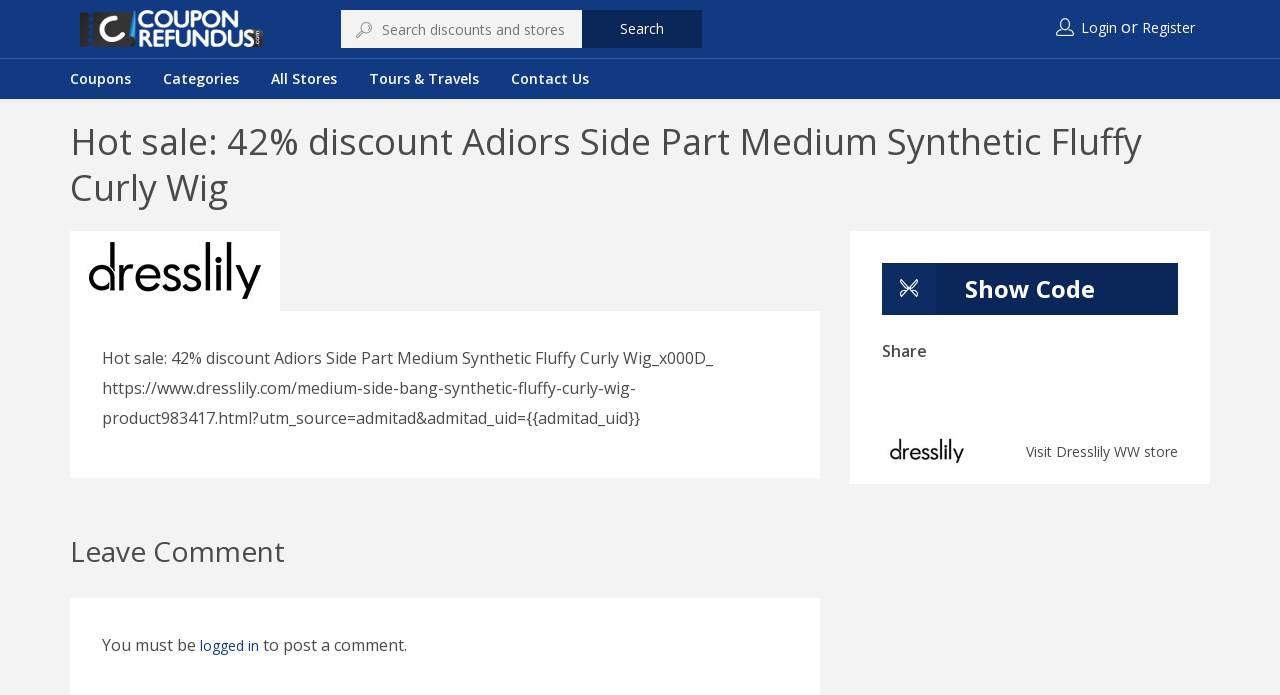

--- FILE ---
content_type: text/html; charset=UTF-8
request_url: https://couponrefundus.com/offer/hot-sale-42-discount-adiors-side-part-medium-synthetic-fluffy-curly-wig/
body_size: 11584
content:
<!DOCTYPE html>
<html lang="en-US">
<head>
    <meta charset="UTF-8">
    <meta name="viewport" content="width=device-width, initial-scale=1, maximum-scale=1, user-scalable=no">

	<title>Hot sale: 42% discount Adiors Side Part Medium Synthetic Fluffy Curly Wig &#8211; CouponRefundus</title>
<link rel='dns-prefetch' href='//maps.googleapis.com' />
<link rel='dns-prefetch' href='//sboxcheckout-static.citruspay.com' />
<link rel='dns-prefetch' href='//checkout.stripe.com' />
<link rel='dns-prefetch' href='//fonts.googleapis.com' />
<link rel='dns-prefetch' href='//s.w.org' />
<link rel="alternate" type="application/rss+xml" title="CouponRefundus &raquo; Feed" href="https://couponrefundus.com/feed/" />
<link rel="alternate" type="application/rss+xml" title="CouponRefundus &raquo; Comments Feed" href="https://couponrefundus.com/comments/feed/" />
<link rel="alternate" type="application/rss+xml" title="CouponRefundus &raquo; Hot sale: 42% discount Adiors Side Part Medium Synthetic Fluffy Curly Wig Comments Feed" href="https://couponrefundus.com/offer/hot-sale-42-discount-adiors-side-part-medium-synthetic-fluffy-curly-wig/feed/" />
		<script type="text/javascript">
			window._wpemojiSettings = {"baseUrl":"https:\/\/s.w.org\/images\/core\/emoji\/13.0.0\/72x72\/","ext":".png","svgUrl":"https:\/\/s.w.org\/images\/core\/emoji\/13.0.0\/svg\/","svgExt":".svg","source":{"concatemoji":"https:\/\/couponrefundus.com\/wp-includes\/js\/wp-emoji-release.min.js?ver=5.5.17"}};
			!function(e,a,t){var n,r,o,i=a.createElement("canvas"),p=i.getContext&&i.getContext("2d");function s(e,t){var a=String.fromCharCode;p.clearRect(0,0,i.width,i.height),p.fillText(a.apply(this,e),0,0);e=i.toDataURL();return p.clearRect(0,0,i.width,i.height),p.fillText(a.apply(this,t),0,0),e===i.toDataURL()}function c(e){var t=a.createElement("script");t.src=e,t.defer=t.type="text/javascript",a.getElementsByTagName("head")[0].appendChild(t)}for(o=Array("flag","emoji"),t.supports={everything:!0,everythingExceptFlag:!0},r=0;r<o.length;r++)t.supports[o[r]]=function(e){if(!p||!p.fillText)return!1;switch(p.textBaseline="top",p.font="600 32px Arial",e){case"flag":return s([127987,65039,8205,9895,65039],[127987,65039,8203,9895,65039])?!1:!s([55356,56826,55356,56819],[55356,56826,8203,55356,56819])&&!s([55356,57332,56128,56423,56128,56418,56128,56421,56128,56430,56128,56423,56128,56447],[55356,57332,8203,56128,56423,8203,56128,56418,8203,56128,56421,8203,56128,56430,8203,56128,56423,8203,56128,56447]);case"emoji":return!s([55357,56424,8205,55356,57212],[55357,56424,8203,55356,57212])}return!1}(o[r]),t.supports.everything=t.supports.everything&&t.supports[o[r]],"flag"!==o[r]&&(t.supports.everythingExceptFlag=t.supports.everythingExceptFlag&&t.supports[o[r]]);t.supports.everythingExceptFlag=t.supports.everythingExceptFlag&&!t.supports.flag,t.DOMReady=!1,t.readyCallback=function(){t.DOMReady=!0},t.supports.everything||(n=function(){t.readyCallback()},a.addEventListener?(a.addEventListener("DOMContentLoaded",n,!1),e.addEventListener("load",n,!1)):(e.attachEvent("onload",n),a.attachEvent("onreadystatechange",function(){"complete"===a.readyState&&t.readyCallback()})),(n=t.source||{}).concatemoji?c(n.concatemoji):n.wpemoji&&n.twemoji&&(c(n.twemoji),c(n.wpemoji)))}(window,document,window._wpemojiSettings);
		</script>
		<style type="text/css">
img.wp-smiley,
img.emoji {
	display: inline !important;
	border: none !important;
	box-shadow: none !important;
	height: 1em !important;
	width: 1em !important;
	margin: 0 .07em !important;
	vertical-align: -0.1em !important;
	background: none !important;
	padding: 0 !important;
}
</style>
	<link rel='stylesheet' id='smls-frontend-style-css'  href='https://couponrefundus.com/wp-content/plugins/smart-logo-showcase-lite/css/smls-frontend-style.css?ver=1.1.6' type='text/css' media='all' />
<link rel='stylesheet' id='smls-block-editor-css'  href='https://couponrefundus.com/wp-content/plugins/smart-logo-showcase-lite/inc/smls-block/smls-block.css?ver=1.1.6' type='text/css' media='all' />
<link rel='stylesheet' id='couponxxl-pline-css'  href='https://couponrefundus.com/wp-content/themes/couponxxl/css/pline.css?ver=5.5.17' type='text/css' media='all' />
<link rel='stylesheet' id='font-awesome-css'  href='https://couponrefundus.com/wp-content/themes/couponxxl/css/font-awesome.min.css?ver=5.5.17' type='text/css' media='all' />
<link rel='stylesheet' id='magnific-popup-css'  href='https://couponrefundus.com/wp-content/themes/couponxxl/css/magnific-popup.css?ver=5.5.17' type='text/css' media='all' />
<link rel='stylesheet' id='bootstrap-css'  href='https://couponrefundus.com/wp-content/themes/couponxxl/css/bootstrap.min.css?ver=5.5.17' type='text/css' media='all' />
<link rel='stylesheet' id='couponxxl-theme-font-css'  href='//fonts.googleapis.com/css?family=Open+Sans%3A100%2C300%2C400%2C600%2C700%2C900%2C100italic%2C300italic%2C400italic%2C700italic%2C900italic&#038;ver=1.0.0' type='text/css' media='all' />
<link rel='stylesheet' id='owl.carousel-css'  href='https://couponrefundus.com/wp-content/themes/couponxxl/css/owl.carousel.css?ver=5.5.17' type='text/css' media='all' />
<link rel='stylesheet' id='couponxxl-custom-style-css'  href='https://couponrefundus.com/wp-content/themes/couponxxl/css/customize.css?ver=5.5.17' type='text/css' media='all' />
<link rel='stylesheet' id='couponxxl-style-css'  href='https://couponrefundus.com/wp-content/themes/couponxxl/style.css?ver=5.5.17' type='text/css' media='all' />
<link rel='stylesheet' id='wp-block-library-css'  href='https://couponrefundus.com/wp-includes/css/dist/block-library/style.min.css?ver=5.5.17' type='text/css' media='all' />
<link rel='stylesheet' id='smls-fontawesome-style-css'  href='https://couponrefundus.com/wp-content/plugins/smart-logo-showcase-lite/css/font-awesome.min.css?ver=1.1.6' type='text/css' media='all' />
<link rel='stylesheet' id='smls-google-fonts-sans-css'  href='https://fonts.googleapis.com/css?family=Open+Sans%3A400%2C300%2C600%2C700%2C800&#038;ver=5.5.17' type='text/css' media='all' />
<link rel='stylesheet' id='smls-google-fonts-roboto-css'  href='https://fonts.googleapis.com/css?family=Roboto%3A400%2C300italic%2C400italic%2C500%2C500italic%2C700%2C700italic%2C900italic%2C900&#038;ver=5.5.17' type='text/css' media='all' />
<link rel='stylesheet' id='smls-google-fonts-lato-css'  href='https://fonts.googleapis.com/css?family=Lato%3A400%2C300italic%2C400italic%2C700%2C700italic%2C900italic%2C900&#038;ver=5.5.17' type='text/css' media='all' />
<link rel='stylesheet' id='smls-google-fonts-montserrat-css'  href='https://fonts.googleapis.com/css?family=Montserrat%3A400%2C700&#038;ver=5.5.17' type='text/css' media='all' />
<link rel='stylesheet' id='smls-google-fonts-merriweather-css'  href='https://fonts.googleapis.com/css?family=Merriweather+Sans%3A300%2C400%2C700%2C800+Sans%3A300%2C400%2C700&#038;ver=5.5.17' type='text/css' media='all' />
<link rel='stylesheet' id='smls-google-fonts-droid-css'  href='https://fonts.googleapis.com/css?family=Droid+Sans%3A400%2C700&#038;ver=5.5.17' type='text/css' media='all' />
<link rel='stylesheet' id='smls-google-fonts-oxygen-css'  href='https://fonts.googleapis.com/css?family=Oxygen%3A300%2C400%2C700&#038;ver=5.5.17' type='text/css' media='all' />
<link rel='stylesheet' id='smls-google-fonts-raleway-css'  href='https://fonts.googleapis.com/css?family=Raleway%3A100%2C200%2C300%2C400%2C500%2C600%2C700%2C800%2C900&#038;ver=5.5.17' type='text/css' media='all' />
<link rel='stylesheet' id='smls-owl-style-css'  href='https://couponrefundus.com/wp-content/plugins/smart-logo-showcase-lite/css/owl.carousel.css?ver=1.1.6' type='text/css' media='all' />
<link rel='stylesheet' id='smls-tooltip-style-css'  href='https://couponrefundus.com/wp-content/plugins/smart-logo-showcase-lite/css/tooltipster.bundle.css?ver=1.1.6' type='text/css' media='all' />
<link rel='stylesheet' id='smls-responsive-style-css'  href='https://couponrefundus.com/wp-content/plugins/smart-logo-showcase-lite/css/smls-responsive.css?ver=1.1.6' type='text/css' media='all' />
<link rel='stylesheet' id='smls-popup-style-css'  href='https://couponrefundus.com/wp-content/plugins/smart-logo-showcase-lite/css/popup-contact.css?ver=1.1.6' type='text/css' media='all' />
<link rel='stylesheet' id='wpos-slick-style-css'  href='https://couponrefundus.com/wp-content/plugins/wp-logo-showcase-responsive-slider-slider/assets/css/slick.css?ver=2.7.2' type='text/css' media='all' />
<link rel='stylesheet' id='logo_showcase_style-css'  href='https://couponrefundus.com/wp-content/plugins/wp-logo-showcase-responsive-slider-slider/assets/css/logo-showcase.css?ver=2.7.2' type='text/css' media='all' />
<script type='text/javascript' src='https://couponrefundus.com/wp-includes/js/jquery/jquery.js?ver=1.12.4-wp' id='jquery-core-js'></script>
<script type='text/javascript' src='https://couponrefundus.com/wp-content/plugins/smart-logo-showcase-lite/js/owl.carousel.js?ver=1.1.6' id='smls-owl-script-js'></script>
<script type='text/javascript' src='https://couponrefundus.com/wp-content/plugins/smart-logo-showcase-lite/js/tooltipster.bundle.js?ver=1.1.6' id='smls-tooltip-script-js'></script>
<script type='text/javascript' src='https://couponrefundus.com/wp-content/plugins/smart-logo-showcase-lite/js/smls-frontend-script.js?ver=1.1.6' id='smls-frontend-script-js'></script>
<script type='text/javascript' src='https://couponrefundus.com/wp-includes/js/jquery/ui/core.min.js?ver=1.11.4' id='jquery-ui-core-js'></script>
<script type='text/javascript' id='social_connect-js-extra'>
/* <![CDATA[ */
var social_connect_data = {"wordpress_enabled":""};
/* ]]> */
</script>
<script type='text/javascript' src='https://couponrefundus.com/wp-content/plugins/social-connect/media/js/connect.js?ver=5.5.17' id='social_connect-js'></script>
<script type='text/javascript' src='https://sboxcheckout-static.citruspay.com/bolt/run/bolt.min.js?ver=5.5.17' id='couponxxl-payumoney-bolt-js'></script>
<link rel="https://api.w.org/" href="https://couponrefundus.com/wp-json/" /><link rel="EditURI" type="application/rsd+xml" title="RSD" href="https://couponrefundus.com/xmlrpc.php?rsd" />
<link rel="wlwmanifest" type="application/wlwmanifest+xml" href="https://couponrefundus.com/wp-includes/wlwmanifest.xml" /> 
<link rel='prev' title='Get Ready For Easter Sunday!_x000D_
BUY $49 GET 10% OFF_x000D_
BUY $89 GET 12% OFF_x000D_
CODE: EASTER19' href='https://couponrefundus.com/offer/get-ready-for-easter-sunday_x000d_buy-49-get-10-off_x000d_buy-89-get-12-off_x000d_code-easter19/' />
<link rel='next' title='New Arrivals Buy 3 Get 15% OFF' href='https://couponrefundus.com/offer/new-arrivals-buy-3-get-15-off/' />
<meta name="generator" content="WordPress 5.5.17" />
<link rel="canonical" href="https://couponrefundus.com/offer/hot-sale-42-discount-adiors-side-part-medium-synthetic-fluffy-curly-wig/" />
<link rel='shortlink' href='https://couponrefundus.com/?p=4335' />
<link rel="alternate" type="application/json+oembed" href="https://couponrefundus.com/wp-json/oembed/1.0/embed?url=https%3A%2F%2Fcouponrefundus.com%2Foffer%2Fhot-sale-42-discount-adiors-side-part-medium-synthetic-fluffy-curly-wig%2F" />
<link rel="alternate" type="text/xml+oembed" href="https://couponrefundus.com/wp-json/oembed/1.0/embed?url=https%3A%2F%2Fcouponrefundus.com%2Foffer%2Fhot-sale-42-discount-adiors-side-part-medium-synthetic-fluffy-curly-wig%2F&#038;format=xml" />
<!-- start Simple Custom CSS and JS -->
<style type="text/css">
/* Add your CSS code here.

For example:
.example {
    color: red;
}

For brushing up on your CSS knowledge, check out http://www.w3schools.com/css/css_syntax.asp

End of comment */ 

.social_connect_ui .comment-form-social-connect {
    margin: 1rem 0 0; display:none
}

.home-search::after {
    position: absolute;
    content: "";
    top: 0;
    right: 0;
    bottom: 0;
    left: 0;
    background-color: #1d1d1d;
    opacity: 0;
    z-index: -1;
}</style>
<!-- end Simple Custom CSS and JS -->
<script type="text/javascript">var ajaxurl = 'https://couponrefundus.com/wp-admin/admin-ajax.php';</script><link rel="icon" href="https://couponrefundus.com/wp-content/uploads/2020/11/cropped-fav-32x32.png" sizes="32x32" />
<link rel="icon" href="https://couponrefundus.com/wp-content/uploads/2020/11/cropped-fav-192x192.png" sizes="192x192" />
<link rel="apple-touch-icon" href="https://couponrefundus.com/wp-content/uploads/2020/11/cropped-fav-180x180.png" />
<meta name="msapplication-TileImage" content="https://couponrefundus.com/wp-content/uploads/2020/11/cropped-fav-270x270.png" />
		<style type="text/css" id="wp-custom-css">
			header {
    background-color: #123a83;
}


.category-shortcode .category-info {
    position: absolute;
    top: 0;
    left: 0;
    right: 0;
    bottom: 0;
    background-size: contain;
    background-repeat: no-repeat;
    background: #123a83;
}

.store-social-networks a i[class*='facebook'] {
    color: #ffffff;
}
.store-social-networks a i[class*='twitter'] {
    color: #ffffff;
}
.account-list li.cart-items {
    margin-left: 2rem;
    display: none;
}

.widget-footer .widget .widget-title h5 {
    margin-bottom: 1.5rem;
    font-size: 16px;
    font-size: 1rem;
    font-weight: 800 !important;
    line-height: 1;
    color: #fff;
}

.store-social-networks a i[class*='google'] {
    color: #ffffff;
}

.category-shortcode .category-info h2 {
    display: block;
    text-align: center;
    color: white;
    padding: 42px 80px;
}


.page-template-page-tpl_search .show-map, .single-store .show-map {
    height: 110px;
    overflow: hidden;
    display: none;
}

.wpls-logo-showcase .wpls-fix-box {
    width: 100%;
    box-sizing: border-box;
    line-height: 0px;
    background: white;
    height: 85px;
	padding:13px 10px; 
}


.wpls-logo-showcase .slick-dots {
    padding: 0 !important;
    margin: 0 !important;
    text-align: center;
    display: none !important;
}


.logo {}
.logo img {
    max-width: 70% !important;
}

header .top-bar {
    display: flex;
    padding: 10px;
    align-items: center;
}

.navigation {
    padding: 10px 0;
    border-top: 1px solid #315aa6;
    box-shadow: 0 4px 0 rgba(241, 241, 241, 0.8);
}

.btn, input[type="submit"] {
    padding: 8px 36px;
    background-color: #0b2658;
    border-radius: 0;
    box-shadow: none;
    font-size: 14px;
    font-size: 0.875rem;
    color: #fff;
    transition: all 0.3s ease-in-out;
}


.home-search {
    position: relative;
    padding: 3rem 0;
    background-size: cover;
    z-index: 1;
}

.navigation .navbar .small-device-wrapper > ul li a {
    position: relative;
    padding: 0;
    font-weight: 600;
    color: #fff;
}

header .top-bar .pull-left form {
    flex-basis: 100%;
    margin-left: auto;
}

.navigation.sticky-nav {
    display: none;
    position: fixed;
    top: 0;
    left: 0;
    width: 100%;
    background-color: #123a83;
    border-bottom: 1px solid #f1f1f1;
    box-shadow: none;
    z-index: 99;
}

.page-title {
    padding: 20px;
}

.list-inline>li {
    display: inline-block;
    padding-right: 5px;
    padding-left: 5px;
    color: white;
}
.account-list li a {
    color: #fff;
}

.account-list li a:last-child {
    color: #fff;
}

.widget-footer {
    margin-top: 2rem;
    padding: 4rem 0;
    background-color: #123a83;
}
.widget-footer .widget .widget-title h5 {
    margin-bottom: 1.5rem;
    font-size: 16px;
    font-size: 1rem;
    font-weight: 400;
    line-height: 1;
    color: #fff;
}

.widget-footer .widget ul li, .widget-footer .widget ul:not(.store-social-networks) li a, .widget-footer .widget p {
    font-size: 14px;
    font-size: 0.875rem;
    color: #fff;
}
		</style>
			
	<!-- Global site tag (gtag.js) - Google Analytics -->
<script async src="https://www.googletagmanager.com/gtag/js?id=UA-131222435-1"></script>
<script>
  window.dataLayer = window.dataLayer || [];
  function gtag(){dataLayer.push(arguments);}
  gtag('js', new Date());

  gtag('config', 'UA-131222435-1');
</script>



</head>
<body class="offer-template-default single single-offer postid-4335">

<header>
	    <div class="container">
        <div class="top-bar clearfix">
            <div class="pull-left">
				<a class="logo"  href="https://couponrefundus.com/"><img src="https://couponrefundus.com/wp-content/uploads/2020/11/logo.png" height="90" width="450"></a>					<form method="get" action="https://couponrefundus.com/search-page/" autocomplete="off">
	<input type="text" name="keyword" value="" class="keyword" placeholder="Search discounts and stores"/>
	<i class="pline-magnifier"></i>
	<div class="keyword_suggest_stores"></div>
	<a href="javascript:;" class="submit-form btn">Search</a>
</form>				            </div>
            <div class="pull-right">
					<ul class="list-unstyled list-inline account-list">
		<li>
			<i class="pline-user"></i>
			<a href="#login" data-toggle="modal">Login</a> or <a href="https://couponrefundus.com/register/">Register</a>		</li>
					<li class="cart-items">
				<a href="https://couponrefundus.com/cart/" title="View Cart">
					<i class="pline-bag"></i>
									
					<span class="count-items no-cart-items">
					0					</span>
					My Cart				</a>
			</li>
			</ul>
	            </div>
        </div>
    </div>

<div class="navigation" data-enable_sticky="yes">
    <div class="container">
        <div class="navbar navbar-default" role="navigation">

            <a href="javascript:;" class="menu-trigger">
                <i class="fa fa-bars"></i>
            </a>

            <div class="small-device-wrapper">

                <div class="small-device-action">
                    	<ul class="list-unstyled list-inline account-list">
		<li>
			<i class="pline-user"></i>
			<a href="#login" data-toggle="modal">Login</a> or <a href="https://couponrefundus.com/register/">Register</a>		</li>
					<li class="cart-items">
				<a href="https://couponrefundus.com/cart/" title="View Cart">
					<i class="pline-bag"></i>
									
					<span class="count-items no-cart-items">
					0					</span>
					My Cart				</a>
			</li>
			</ul>
	                </div>

                <h5 class="small-device-title">Navigation</h5>

                <ul class="nav navbar-nav clearfix"><li id="menu-item-2220" class="menu-item menu-item-type-custom menu-item-object-custom menu-item-2220"><a title="Coupons" href="https://couponrefundus.com/search-page/?offer_type=coupon">Coupons</a></li>
<li id="menu-item-667" class="menu-item menu-item-type-post_type menu-item-object-page menu-item-667"><a title="Categories" href="https://couponrefundus.com/categories/">Categories</a></li>
<li id="menu-item-666" class="menu-item menu-item-type-post_type menu-item-object-page menu-item-666"><a title="All Stores" href="https://couponrefundus.com/all-stores/">All Stores</a></li>
<li id="menu-item-1128" class="menu-item menu-item-type-taxonomy menu-item-object-offer_cat menu-item-1128"><a title="Tours &amp; Travels" href="https://couponrefundus.com/offer_cat/tours-travels/">Tours &amp; Travels</a></li>
<li id="menu-item-2299" class="menu-item menu-item-type-post_type menu-item-object-page menu-item-2299"><a title="Contact Us" href="https://couponrefundus.com/contact/">Contact Us</a></li>
</ul>            </div>
        </div>
    </div>    
</div>
<div class="small-device-categories">

    <a href="javascript:;" class="categories-trigger">
        <i class="fa fa-bars"></i>
    </a>

    <div class="small-device-wrapper">
        <h5 class="small-device-title">Categories</h5>

                    <ul class="list-unstyled">
                                        <li>
                            <a href="https://couponrefundus.com/search-page/offer_cat/accessories-bags/">
                                Accessories &amp; Bags                            </a>
                        </li>
                                                <li>
                            <a href="https://couponrefundus.com/search-page/offer_cat/adult/">
                                Adult                            </a>
                        </li>
                                                <li>
                            <a href="https://couponrefundus.com/search-page/offer_cat/auto-moto-goods/">
                                Auto &amp; Moto Goods                            </a>
                        </li>
                                                <li>
                            <a href="https://couponrefundus.com/search-page/offer_cat/autumn-heroes-marathon/">
                                Autumn Heroes Marathon                            </a>
                        </li>
                                                <li>
                            <a href="https://couponrefundus.com/search-page/offer_cat/autumn-online-services-fest/">
                                Autumn Online Services Fest                            </a>
                        </li>
                                                <li>
                            <a href="https://couponrefundus.com/search-page/offer_cat/baby-kids-products/">
                                Baby &amp; Kids products                            </a>
                        </li>
                                                <li>
                            <a href="https://couponrefundus.com/search-page/offer_cat/black-friday-2020/">
                                Black Friday 2020                            </a>
                        </li>
                                                <li>
                            <a href="https://couponrefundus.com/search-page/offer_cat/books/">
                                Books                            </a>
                        </li>
                                                <li>
                            <a href="https://couponrefundus.com/search-page/offer_cat/cars/">
                                Cars Coupon Deals                            </a>
                        </li>
                                                <li>
                            <a href="https://couponrefundus.com/search-page/offer_cat/china-fest/">
                                China Fest                            </a>
                        </li>
                                                <li>
                            <a href="https://couponrefundus.com/search-page/offer_cat/clothing/">
                                Clothing                            </a>
                        </li>
                                                <li>
                            <a href="https://couponrefundus.com/search-page/offer_cat/computers-electronics/">
                                Computers &amp; Electronics                            </a>
                        </li>
                                                <li>
                            <a href="https://couponrefundus.com/search-page/offer_cat/crazy-weekend-fest/">
                                Crazy Weekend Fest                            </a>
                        </li>
                                                <li>
                            <a href="https://couponrefundus.com/search-page/offer_cat/diy/">
                                DIY                            </a>
                        </li>
                                                <li>
                            <a href="https://couponrefundus.com/search-page/offer_cat/dragon-boat-fest/">
                                Dragon Boat Fest                            </a>
                        </li>
                                                <li>
                            <a href="https://couponrefundus.com/search-page/offer_cat/finance-insurance/">
                                Finance &amp; Insurance                            </a>
                        </li>
                                                <li>
                            <a href="https://couponrefundus.com/search-page/offer_cat/food/">
                                Food                            </a>
                        </li>
                                                <li>
                            <a href="https://couponrefundus.com/search-page/offer_cat/for-adults/">
                                For adults                            </a>
                        </li>
                                                <li>
                            <a href="https://couponrefundus.com/search-page/offer_cat/games/">
                                Games                            </a>
                        </li>
                                                <li>
                            <a href="https://couponrefundus.com/search-page/offer_cat/garden/">
                                Garden                            </a>
                        </li>
                                                <li>
                            <a href="https://couponrefundus.com/search-page/offer_cat/gifts-flowers/">
                                Gifts &amp; Flowers                            </a>
                        </li>
                                                <li>
                            <a href="https://couponrefundus.com/search-page/offer_cat/goods-from-china/">
                                Goods from China                            </a>
                        </li>
                                                <li>
                            <a href="https://couponrefundus.com/search-page/offer_cat/health-beauty/">
                                Health &amp; Beauty                            </a>
                        </li>
                                                <li>
                            <a href="https://couponrefundus.com/search-page/offer_cat/homefest-2021/">
                                Homefest 2021                            </a>
                        </li>
                                                <li>
                            <a href="https://couponrefundus.com/search-page/offer_cat/homeware/">
                                Homeware                            </a>
                        </li>
                                                <li>
                            <a href="https://couponrefundus.com/search-page/offer_cat/jobs-education/">
                                Jobs &amp; Education                            </a>
                        </li>
                                                <li>
                            <a href="https://couponrefundus.com/search-page/offer_cat/kids-babies/">
                                Kids &amp; Babies                            </a>
                        </li>
                                                <li>
                            <a href="https://couponrefundus.com/search-page/offer_cat/labour-day/">
                                Labour Day                            </a>
                        </li>
                                                <li>
                            <a href="https://couponrefundus.com/search-page/offer_cat/marketplaces-including-chinese-stores/">
                                Marketplaces (including Chinese Stores)                            </a>
                        </li>
                                                <li>
                            <a href="https://couponrefundus.com/search-page/offer_cat/new-year-promotions/">
                                New Year Promotions                            </a>
                        </li>
                                                <li>
                            <a href="https://couponrefundus.com/search-page/offer_cat/online-education/">
                                Online Education                            </a>
                        </li>
                                                <li>
                            <a href="https://couponrefundus.com/search-page/offer_cat/online-services-marathon/">
                                Online Services Marathon                            </a>
                        </li>
                                                <li>
                            <a href="https://couponrefundus.com/search-page/offer_cat/outdoor-clothing-equipment/">
                                Outdoor Clothing &amp; Equipment                            </a>
                        </li>
                                                <li>
                            <a href="https://couponrefundus.com/search-page/offer_cat/personal-care-pharmacy/">
                                Personal Care &amp; Pharmacy                            </a>
                        </li>
                                                <li>
                            <a href="https://couponrefundus.com/search-page/offer_cat/pet-products/">
                                Pet products                            </a>
                        </li>
                                                <li>
                            <a href="https://couponrefundus.com/search-page/offer_cat/ramadan-2020/">
                                Ramadan 2020                            </a>
                        </li>
                                                <li>
                            <a href="https://couponrefundus.com/search-page/offer_cat/services/">
                                Services                            </a>
                        </li>
                                                <li>
                            <a href="https://couponrefundus.com/search-page/offer_cat/shoes/">
                                Shoes                            </a>
                        </li>
                                                <li>
                            <a href="https://couponrefundus.com/search-page/offer_cat/sports-recreation/">
                                Sports &amp; Recreation                            </a>
                        </li>
                                                <li>
                            <a href="https://couponrefundus.com/search-page/offer_cat/tools-garden-equipment/">
                                Tools &amp; Garden equipment                            </a>
                        </li>
                                                <li>
                            <a href="https://couponrefundus.com/search-page/offer_cat/tours-travels/">
                                Tours &amp; Travels                            </a>
                        </li>
                                                <li>
                            <a href="https://couponrefundus.com/search-page/offer_cat/toys/">
                                Toys                            </a>
                        </li>
                                                <li>
                            <a href="https://couponrefundus.com/search-page/offer_cat/valentines-days/">
                                Valentine's Days                            </a>
                        </li>
                                                <li>
                            <a href="https://couponrefundus.com/search-page/offer_cat/watches-jewelry/">
                                Watches &amp; Jewelry                            </a>
                        </li>
                                                <li>
                            <a href="https://couponrefundus.com/search-page/offer_cat/womens-day/">
                                Women's Day                            </a>
                        </li>
                                                <li>
                            <a href="https://couponrefundus.com/search-page/offer_cat/workfest-2021/">
                                Workfest 2021                            </a>
                        </li>
                                    </ul>
                </div>
</div></header>
<section class="page-title style-plain" style="">
	<div class="container">
<h1>Hot sale: 42% discount Adiors Side Part Medium Synthetic Fluffy Curly Wig</h1>

	</div>
</section><section>
	<div class="container">
		<div class="row">
			<div class="col-sm-8">
                                    <div class="white-block">
                        <div class="white-block-media">
                            <img width="210" height="80" src="https://couponrefundus.com/wp-content/uploads/2021/06/15504-af674f26cd481a83.jpeg" class="attachment-post-thumbnail size-post-thumbnail wp-post-image" alt="" loading="lazy" srcset="https://couponrefundus.com/wp-content/uploads/2021/06/15504-af674f26cd481a83.jpeg 210w, https://couponrefundus.com/wp-content/uploads/2021/06/15504-af674f26cd481a83-150x57.jpeg 150w, https://couponrefundus.com/wp-content/uploads/2021/06/15504-af674f26cd481a83-90x34.jpeg 90w" sizes="(max-width: 210px) 100vw, 210px" />                        </div>
                    </div>
                    
				<div class="white-block">
					<div class="white-block-content">
	            		<div class="clearfix">
			                <p>Hot sale: 42% discount Adiors Side Part Medium Synthetic Fluffy Curly Wig_x000D_<br />
https://www.dresslily.com/medium-side-bang-synthetic-fluffy-curly-wig-product983417.html?utm_source=admitad&#038;admitad_uid={{admitad_uid}}</p>
	            		</div>

	                    
	            	</div>
	            </div>

                

    <!-- row -->
    <div class="comments">
    	    	
    	<h3> Leave Comment</h3>

    	<div class="white-block">
    		<div class="white-block-content">
					<div id="respond" class="comment-respond">
		<h3 id="reply-title" class="comment-reply-title"> <small><a rel="nofollow" id="cancel-comment-reply-link" href="/offer/hot-sale-42-discount-adiors-side-part-medium-synthetic-fluffy-curly-wig/#respond" style="display:none;">or cancel reply</a></small></h3><p class="must-log-in">You must be <a href="https://couponrefundus.com/wp-login.php?redirect_to=https%3A%2F%2Fcouponrefundus.com%2Foffer%2Fhot-sale-42-discount-adiors-side-part-medium-synthetic-fluffy-curly-wig%2F">logged in</a> to post a comment.</p>	</div><!-- #respond -->
	    			
    		</div>
    	</div>

    </div>
    <!-- .row -->


			</div>
			<div class="col-sm-4">
                
                <div class="widget white-block">
                	<div class="white-block-content">

                        <div class="coupon-button">
                            <a href="https://couponrefundus.com/search-page/#cpn-4335" data-affiliate="https://ad.admitad.com/g/evxkqknvtx7b76275d80c54bdbf551/?i=3" data-offer_id="4335" class="btn show-code" target="_blank">
				<i class="pline-scissors coupon-type"></i>
				Show Code</a>                        </div>

                        <h5>Share</h5>
                        <ul class="list-unstyled list-inline store-social-networks">
                            <li>
                                <a href="https://www.facebook.com/sharer/sharer.php?u=https%3A%2F%2Fcouponrefundus.com%2Foffer%2Fhot-sale-42-discount-adiors-side-part-medium-synthetic-fluffy-curly-wig%2F" class="share" target="_blank">
                                    <i class="fa fa-facebook-square"></i>
                                </a>
                            </li>
                            <li>
                                <a href="http://twitter.com/intent/tweet?source=CouponRefundus&amp;text=https%3A%2F%2Fcouponrefundus.com%2Foffer%2Fhot-sale-42-discount-adiors-side-part-medium-synthetic-fluffy-curly-wig%2F" class="share" target="_blank">
                                    <i class="fa fa-twitter-square"></i>
                                </a>
                            </li>
                            <li>
                                <a href="https://plus.google.com/share?url=https%3A%2F%2Fcouponrefundus.com%2Foffer%2Fhot-sale-42-discount-adiors-side-part-medium-synthetic-fluffy-curly-wig%2F" class="share" target="_blank">
                                    <i class="fa fa-google-plus-square"></i>
                                </a>
                            </li>
                            <li>
                                <a href="javascript:;" class="share mail-share" data-body="https://couponrefundus.com/offer/hot-sale-42-discount-adiors-side-part-medium-synthetic-fluffy-curly-wig/" data-subject="Hot sale: 42% discount Adiors Side Part Medium Synthetic Fluffy Curly Wig">
                                    <i class="fa fa-envelope-o-square"></i>
                                </a>
                            </li>
                        </ul>                    

                        
                                                <div class="shop clearfix">
                        	<div class="pull-left">
                            	<a href="https://couponrefundus.com/store/dresslily-ww/">
	                                <img width="150" height="57" src="https://couponrefundus.com/wp-content/uploads/2020/11/15504-af674f26cd481a83-1-150x57.jpeg" class="img-responsive wp-post-image" alt="" loading="lazy" srcset="https://couponrefundus.com/wp-content/uploads/2020/11/15504-af674f26cd481a83-1-150x57.jpeg 150w, https://couponrefundus.com/wp-content/uploads/2020/11/15504-af674f26cd481a83-1-90x34.jpeg 90w, https://couponrefundus.com/wp-content/uploads/2020/11/15504-af674f26cd481a83-1.jpeg 210w" sizes="(max-width: 150px) 100vw, 150px" />                            	</a>
                            </div>
                           <div class="pull-right">
                            	<a href="https://couponrefundus.com/store/dresslily-ww/">
                                    Visit 	                                Dresslily WW                                     store                            	</a>
                           </div>
                        </div>

                	</div>
                </div>
                                    

                			</div>
		</div>
	</div>
</section>
    <section class="widget-footer">
        <div class="container">
            <div class="row">
                <div class="col-sm-4">
                    <div class="widget white-block widget_text">			<div class="textwidget"><p><img loading="lazy" class="alignnone wp-image-668" src="https://couponrefundus.com/wp-content/uploads/2020/11/logo-300x60.png" alt="" width="252" height="43" /></p>
</div>
		</div>                

                </div>

                <div class="col-sm-2">
                    <div class="widget white-block widget_couponxxl_useful_links"><div class="widget-title"><h5>Useful Links</h5></div><ul class="list-unstyled"><li><a href="#">How it works?</a></li><li><a href="#">Terms & Conditions</a></li><li><a href="#">Stores</a></li><li><a href="#">Shortcodes</a></li><li><a href="#">Contact</a></li></ul></div>                

                </div>
                <div class="col-sm-3">
                    <div class="widget white-block widget_couponxxl_follow_us"><div class="widget-title"><h5>Follow Us</h5></div><ul class="list-unstyled list-inline store-social-networks"><li><a href="https://www.facebook.com/couponrefundus/"><i class="fa fa-facebook-square"></i></a></li><li><a href="https://twitter.com/CRefundus"><i class="fa fa-twitter-square"></i></a></li><li><a href="https://plus.google.com"><i class="fa fa-google-plus-square"></i></a></li></ul></div>                

                </div>
                <div class="col-sm-3">
                                    

                </div>
            </div>
        </div>
    </section>

	<section class="footer">
		<div class="container">
			<div class="text-center">
				© 2021 Coupon Refundus by NexGen Technologies			</div>
		</div>
	</section>
<!-- modal -->
<div class="modal fade in" id="showCode" tabindex="-1" role="dialog">
	<div class="modal-dialog">
		<div class="modal-content showCode-content">
			<div class="modal-body">
				<button type="button" class="close" data-dismiss="modal" aria-hidden="true">&times;</button>
				<div class="coupon_modal_content">
				</div>
			</div>
		</div>
	</div>
</div>
<!-- .modal -->


	<!-- modal -->
	<div class="modal fade in" id="offer_store_explanation" tabindex="-1" role="dialog">
		<div class="modal-dialog">
			<div class="modal-content">
				<div class="modal-body">
					<h3>What Is Store Offer?</h3>
					<button type="button" class="close" data-dismiss="modal" aria-hidden="true">&times;</button>
					<p class="no-margin">When deal is marked as store offer by its creator, then price you see is price for voucher, once you purchase it you can go to store and redeem your discount.</p>
				</div>
			</div>
		</div>
	</div>
	<!-- .modal -->
	<!-- modal -->
	<div class="modal fade in" id="groupon_explanation" tabindex="-1" role="dialog">
		<div class="modal-dialog">
			<div class="modal-content">
				<div class="modal-body">
					<h3>Why Sales Are Required?</h3>
					<button type="button" class="close" data-dismiss="modal" aria-hidden="true">&times;</button>
					<p>This type of deal requires minumum number of sales defined by the deal vendor during the deal submission. Once the number of purchases becomes equal or higher than the defined minimum number of sales, deal is activated and you will receive voucher to reedem your discount.</p>
					<p class="no-margin">If deal did not acquired defined minimum number of sales and it is expired or deleted, you will receive full refund.</p>
				</div>
			</div>
		</div>
	</div>
	<!-- .modal -->


<div class="modal fade in" id="login" tabindex="-1" role="dialog">
	<div class="modal-dialog">
		<div class="modal-content">
			<div class="modal-body">
				<button type="button" class="close" data-dismiss="modal" aria-hidden="true">&times;</button>
            	<h3>Login</h3>
				            	<p>All required fields are marked with <span class="required">*</span>. If you are not registered, you can  <a href="https://couponrefundus.com/register/">register here</a> </p>
            	<div class="ajax-response"></div>

                <form method="post">
                    <div class="row">
                        <div class="col-sm-12">
                            <div class="input-group">
                            	<label for="username">Username <span class="required">*</span></label>
                                <input type="text" name="username" id="username" class="form-control" data-validation="required"  data-error="Please input your username">
                                <i class="pline-user"></i>
                            </div>
                        </div>
                        <div class="col-sm-12">
                            <div class="input-group">
                            	<label for="password">Password <span class="required">*</span></label>
                                <input type="password" name="password" id="password" class="form-control" data-validation="required"  data-error="Please input your password">
                                <i class="pline-lock-locked"></i>
                            </div>
                        </div>
                        <div class="col-sm-6">
                            <div class="input-group">
                                <div class="checkbox checkbox-inline">
                                    <input type="checkbox" id="remember_me" name="remember_me">
                                    <label for="remember_me">Remember me</label>
                                </div>
                            </div>
                        </div>
                        <div class="col-sm-6">
                            <p class="text-right">
                                <a href="javascript:;" class="recover-modal" data-dismiss="modal">Forgot Password?</a>
                            </p>
                        </div>
                        <input type="hidden" id="login_field" name="login_field" value="1430730d49" /><input type="hidden" name="_wp_http_referer" value="/offer/hot-sale-42-discount-adiors-side-part-medium-synthetic-fluffy-curly-wig/" />                    </div>
                    <input type="hidden" name="redirect" value="">
                    <input type="hidden" name="action" value="login">
                    <a href="javascript:;" class="btn submit-form register-form">Log In</a>
                </form>
                	
			<div class="social_connect_ui ">
			<div class="comment-form-social-connect">
									<label>Login with:</label>
								<div class="social_connect_form">
																			<a href="javascript:void(0);" title="Google+" class="social_connect_login_google_plus"><i class="fa fa-google-plus-square"></i></a>							</div></div>
	
						<div id="social_connect_facebook_auth">
				<input type="hidden" name="client_id" value="" />
				<input type="hidden" name="redirect_uri" value="https://couponrefundus.com/index.php?social-connect=facebook-callback" />
			</div>
			
			<div id="social_connect_twitter_auth"><input type="hidden" name="redirect_uri" value="https://couponrefundus.com/index.php?social-connect=twitter" /></div>
			<div id="social_connect_google_plus_auth"><input type="hidden" name="redirect_uri" value="https://couponrefundus.com/index.php?social-connect=google-plus" /></div>
		
		</div> <!-- End of social_connect_ui div -->
				</div>
		</div>
	</div>
</div>

<div class="modal fade in" id="recover" tabindex="-1" role="dialog">
	<div class="modal-dialog">
		<div class="modal-content">
			<div class="modal-body">

	        	<h3>Forgot Password</h3>
	        	<p>Please provide your email address with whih you have registered on the site.</p>
	        	<div class="ajax-response"></div>
	        	
                <form method="post">
                    <div class="row">
                        <div class="col-sm-12">
                            <div class="input-group">
                            	<label for="email">Email <span class="required">*</span></label>
                                <input type="text" name="email" id="email" class="form-control" data-validation="required"  data-error="Please input your email">
                                <i class="pline-envelope"></i>
                            </div>
                        </div>
                        <input type="hidden" name="action" value="recover">
                        <input type="hidden" id="recover_field" name="recover_field" value="dd68ecb672" /><input type="hidden" name="_wp_http_referer" value="/offer/hot-sale-42-discount-adiors-side-part-medium-synthetic-fluffy-curly-wig/" />                    </div>
                    <a href="javascript:;" class="btn submit-form register-form">Retrieve Password</a>
                </form>
			</div>
		</div>
	</div>
</div>


	<input type="hidden" id="social_connect_login_form_uri" value="https://couponrefundus.com/wp-login.php" />
	<script type='text/javascript' src='https://maps.googleapis.com/maps/api/js?libraries=places&#038;ver=5.5.17' id='googlemap-js'></script>
<script type='text/javascript' src='https://couponrefundus.com/wp-content/themes/couponxxl/js/bootstrap.min.js?ver=5.5.17' id='bootstrap-js'></script>
<script type='text/javascript' src='https://couponrefundus.com/wp-content/themes/couponxxl/js/bootstrap-dropdown-multilevel.js?ver=5.5.17' id='bootstrap-multilevel-js'></script>
<script type='text/javascript' src='https://couponrefundus.com/wp-includes/js/comment-reply.min.js?ver=5.5.17' id='comment-reply-js'></script>
<script type='text/javascript' src='https://couponrefundus.com/wp-content/themes/couponxxl/js/responsiveslides.min.js?ver=5.5.17' id='responsive-slides-js'></script>
<script type='text/javascript' src='https://couponrefundus.com/wp-content/themes/couponxxl/js/countdown.js?ver=5.5.17' id='couponxxl-countdown-js'></script>
<script type='text/javascript' src='https://couponrefundus.com/wp-content/themes/couponxxl/js/markerclusterer_compiled.js?ver=5.5.17' id='markerclusterer-js'></script>
<script type='text/javascript' src='https://couponrefundus.com/wp-content/themes/couponxxl/js/owl.carousel.min.js?ver=5.5.17' id='owl.carousel-js'></script>
<script type='text/javascript' src='https://couponrefundus.com/wp-content/themes/couponxxl/js/infobox.js?ver=5.5.17' id='infobox-js'></script>
<script type='text/javascript' src='https://couponrefundus.com/wp-includes/js/imagesloaded.min.js?ver=4.1.4' id='imagesloaded-js'></script>
<script type='text/javascript' src='https://couponrefundus.com/wp-includes/js/masonry.min.js?ver=4.2.2' id='masonry-js'></script>
<script type='text/javascript' src='https://couponrefundus.com/wp-content/themes/couponxxl/js/jquery.magnific-popup.min.js?ver=5.5.17' id='magnific-popup-js'></script>
<script type='text/javascript' id='couponxxl-custom-js-extra'>
/* <![CDATA[ */
var couponxxl_data = {"url":"https:\/\/couponrefundus.com\/wp-content\/themes\/couponxxl","email_friend":"Friend's email address","steps_cancel":"Cancel","steps_finish":"Finish","steps_next":"Next","steps_previous":"Previous","steps_loading":"Loading...","marker_icon":"https:\/\/couponrefundus.com\/wp-content\/uploads\/2016\/01\/Marker.png","contact_map_max_zoom":"12","in_cart_title":"Added To Cart","quick_search_chars":"3","listing_map_zoom":"","deal_single_zoom":""};
/* ]]> */
</script>
<script type='text/javascript' src='https://couponrefundus.com/wp-content/themes/couponxxl/js/custom.js?ver=5.5.17' id='couponxxl-custom-js'></script>
<script type='text/javascript' src='https://couponrefundus.com/wp-content/themes/couponxxl/js/gateways/ideal.js?ver=5.5.17' id='couponxxl-ideal-js'></script>
<script type='text/javascript' src='https://couponrefundus.com/wp-content/themes/couponxxl/js/gateways/payumoney.js?ver=5.5.17' id='couponxxl-payumoney-js'></script>
<script type='text/javascript' src='https://checkout.stripe.com/checkout.js?ver=5.5.17' id='couponxxl-stripe-js'></script>
<script type='text/javascript' src='https://couponrefundus.com/wp-content/themes/couponxxl/js/gateways/skrill.js?ver=5.5.17' id='couponxxl-skrill-js'></script>
<script type='text/javascript' src='https://couponrefundus.com/wp-content/themes/couponxxl/js/gateways/stripe.js?ver=5.5.17' id='couponxxl-stripe-handle-js'></script>
<script type='text/javascript' src='https://couponrefundus.com/wp-includes/js/wp-embed.min.js?ver=5.5.17' id='wp-embed-js'></script>
</body>
</html>